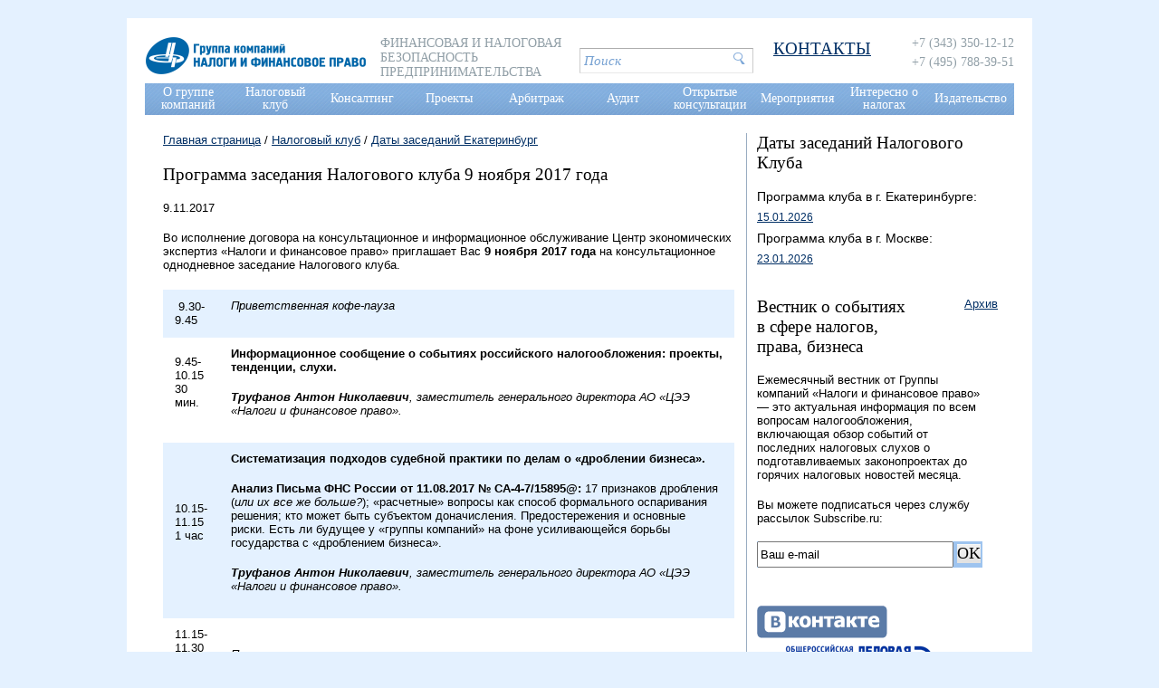

--- FILE ---
content_type: text/html; charset=UTF-8
request_url: https://cnfp.ru/nalogovyy-klub/daty-zasedaniy-ekaterinburg/_aview_b1577/
body_size: 7348
content:

<!DOCTYPE html>
<html lang="ru">
<head>
	<meta charset="utf-8">

	
<title>Программа заседания Налогового клуба 9 ноября 2017 года - Группа компаний Налоги и финансовое право</title>
<meta charset="utf-8">
<meta name="keywords" content="">
<meta name="description" content="">
<link rel="shortcut icon" href="/favicon.ico">
<meta http-equiv="X-UA-Compatible" content="IE=edge">

<meta property="og:title" content="Программа заседания Налогового клуба 9 ноября 2017 года - Группа компаний Налоги и финансовое право"/>
<meta property="og:type" content="article"/>
<meta property="og:image" content="https://cnfp.ru/img/og-logo.jpg"/>
<meta property="og:description" content=""/>
<meta property="og:url" content="https://cnfp.ru/nalogovyy-klub/daty-zasedaniy-ekaterinburg/_aview_b1577/"/>
<meta property="og:locale" content="ru_RU"/>

	

	<link rel="stylesheet" href="/css/reset.css">
	<link rel="stylesheet" href="/css/style.css">

	<script src="/scripts/jquery.js"></script>
	<script src="/scripts/core.js"></script>
	<script src="/scripts/script.js"></script>
	<script src="/scripts/site.js"></script>

	<!--slick slider-->
	<script src="/scripts/slick/slick.min.js"></script>
	<link rel="stylesheet" href="/scripts/slick/slick.css"/>

	<script src="/scripts/swfobject.js"></script>

	<!--fancybox-->
	<script src="/scripts/fancybox/source/jquery.fancybox.pack.js"></script>
	<link rel="stylesheet" href="/scripts/fancybox/source/jquery.fancybox.css">

	<!--collapse-->
	<script src="/scripts/collapse/jquery.collapse.js"></script>

	<script src="/libs/formvalidator.php?js=get"></script>

	<!--[if lt IE 9]>
		<script src="https://html5shim.googlecode.com/svn/trunk/html5.js"></script>
		<script src="https://css3-mediaqueries-js.googlecode.com/svn/trunk/css3-mediaqueries.js"></script>
	<![endif]-->

	<script>
		var href_off = '#menu a, #logo a'; // деактиватор сслыки на которой мы находимся
	</script>

       <!-- before-after -->
        <link rel="stylesheet" href="/css/twentytwenty.css">
        <script src="/scripts/twentytwenty/jquery.event.move.js"></script>
        <script src="/scripts/twentytwenty/jquery.twentytwenty.js"></script>
        <script>
        $(document).ready(function () {
          $(".before-after").twentytwenty({
            move_slider_on_hover: true,
            no_overlay: true,
            // orientation: 'vertical',
            // before_label: 'Было',
            // after_label: 'Стало',
          });
         });
       </script>

<!-- favicons для сайта -->
<link rel="apple-touch-icon" sizes="180x180" href="/favicon/apple-touch-icon.png">
<link rel="icon" type="image/png" sizes="32x32" href="/favicon/favicon-32x32.png">
<link rel="icon" type="image/png" sizes="16x16" href="/favicon/favicon-16x16.png">
<link rel="manifest" href="/favicon/site.webmanifest">
<link rel="mask-icon" href="/favicon/safari-pinned-tab.svg" color="#5bbad5">
<link rel="shortcut icon" href="/favicon/favicon.ico">
<meta name="msapplication-TileColor" content="#ffffff">
<meta name="msapplication-config" content="/favicon/browserconfig.xml">
<meta name="theme-color" content="#ffffff">


<!-- Global site tag (gtag.js) - Google Analytics -->
<script async src="https://www.googletagmanager.com/gtag/js?id=UA-5409605-1"></script>
<script>
  window.dataLayer = window.dataLayer || [];
  function gtag(){dataLayer.push(arguments);}
  gtag('js', new Date());

  gtag('config', 'UA-5409605-1');
</script>
<!-- BEGIN JIVOSITE CODE {literal} -->
<script type='text/javascript'>
(function(){ var widget_id = 'bOMPvQAObA';var d=document;var w=window;function l(){var s = document.createElement('script'); s.type = 'text/javascript'; s.async = true;s.src = '//code.jivosite.com/script/widget/'+widget_id; var ss = document.getElementsByTagName('script')[0]; ss.parentNode.insertBefore(s, ss);}if(d.readyState=='complete'){l();}else{if(w.attachEvent){w.attachEvent('onload',l);}else{w.addEventListener('load',l,false);}}})();
</script>
<!-- {/literal} END JIVOSITE CODE -->
<!-- Yandex.Metrika counter -->
<script type="text/javascript" >
   (function(m,e,t,r,i,k,a){m[i]=m[i]||function(){(m[i].a=m[i].a||[]).push(arguments)};
   m[i].l=1*new Date();k=e.createElement(t),a=e.getElementsByTagName(t)[0],k.async=1,k.src=r,a.parentNode.insertBefore(k,a)})
   (window, document, "script", "https://mc.yandex.ru/metrika/tag.js", "ym");

   ym(55913821, "init", {
        clickmap:true,
        trackLinks:true,
        accurateTrackBounce:true
   });
</script>
<noscript><div><img src="https://mc.yandex.ru/watch/55913821" style="position:absolute; left:-9999px;" alt="" /></div></noscript>
<!-- /Yandex.Metrika counter -->
</head>


<body>
	<!--MAIN-->
	<div class="main">

		<!--HEADER-->
		<div class="header clearline">
			<div class="logo">
				<a href="/"><img src="/img/logo30.png" alt="Группа компаний НАЛОГИ И ФИНАНСОВОЕ ПРАВО"></a>
			</div>
			<div class="company-discription">
				Финансовая и налоговая безопасность предпринимательства
			</div>
			<div class="search">
				<form action="https://yandex.ru/sitesearch" method="GET" target="_blank">
					<input type="hidden" name="searchid" value="2178086">
					<input type="hidden" name="web" value="0">
					<input type="hidden" name="i10n" value="ru">
					<input type="text" name="text" id="f_query" value="Поиск">
					<input type="submit" value=" " class="send">
				</form>
			</div>
			<div class="vcard">
				
				<div class="contact-link">
					<a href="/kontakty/">
					<h3>КОНТАКТЫ</h3>
					</a>
				</div>
				<div class="tel">
					
					<div class="value">+7 (343) 350-12-12</div>
					
					
					<div class="value">+7 (495) 788-39-51</div>
					
				</div>

			</div>

		</div>
		<!--/HEADER-->

		<!--NAV-->
		<div class="nav clearline">
			

	<ul>
	<li><a href="/o-gruppe-kompaniy/">О группе компаний</a>
		
			
			
			
			<div class="wr">
				<ul>
	<li><a href="/o-gruppe-kompaniy/o-kompanii/">О компании</a>
		
	</li>

	<li><a href="/o-gruppe-kompaniy/licenzii-svidetelstva-reytingi/">Рейтинги</a>
		
	</li>

	<li><a href="/o-gruppe-kompaniy/struktura-vidy-deyatelnosti-istoriya/">Структура и виды деятельности компании</a>
		
	</li>

	<li><a href="/o-gruppe-kompaniy/osnovatel/">Руководитель ГК "Налоги и финансовое право"</a>
		
			
			
			<div class="wr">
				<ul>
	<li><a href="/o-gruppe-kompaniy/osnovatel/biografiya/">Биография А.В.Брызгалина</a>
		
	</li>

	<li><a href="/o-gruppe-kompaniy/osnovatel/blog/">Блогерская деятельность</a>
		
	</li>

	<li><a href="/o-gruppe-kompaniy/osnovatel/radio-vystupleniya/">Радио-выступления</a>
		
	</li>

	<li><a href="/o-gruppe-kompaniy/osnovatel/gramoty-avbryzgalina/">Грамоты А.В.Брызгалина</a>
		
	</li>
</ul>
			</div>
			
			
			
		
	</li>

	<li><a href="/o-gruppe-kompaniy/rukovoditeli-napravleniy/">Руководители направлений</a>
		
	</li>

	<li><a href="/o-gruppe-kompaniy/glavnye-specialisty-kompaniy/">Главные и ведущие специалисты</a>
		
	</li>

	<li><a href="/o-gruppe-kompaniy/rukovodstvo-strukturnyh-podrazdeleniy/">Руководители подразделений</a>
		
	</li>

	<li><a href="/o-gruppe-kompaniy/vakansii/">Вакансии</a>
		
	</li>

	<li><a href="/o-gruppe-kompaniy/klienty-kompanii/">Клиенты</a>
		
	</li>

	<li><a href="/o-gruppe-kompaniy/smi-o-nas/">СМИ о нас</a>
		
	</li>

	<li><a href="/o-gruppe-kompaniy/otzyvy-klientov/">Отзывы клиентов</a>
		
	</li>

	<li><a href="/o-gruppe-kompaniy/cnfp.ru/kontakty/">Контакты</a>
		
	</li>
</ul>
			</div>
			
			
		
	</li>

	<li><a href="/nalogovyy-klub/">Налоговый клуб</a>
		
			
			
			
			<div class="wr">
				<ul>
	<li><a href="/nalogovyy-klub/chto-takoe-nalogovyy-klub/">Что такое Налоговый клуб</a>
		
	</li>

	<li><a href="/nalogovyy-klub/kak-stat-chlenom-nalogovogo-kluba/">Как стать членом Налогового клуба</a>
		
	</li>

	<li><a href="/nalogovyy-klub/daty-zasedaniy-ekaterinburg/">Даты заседаний Екатеринбург</a>
		
	</li>

	<li><a href="/nalogovyy-klub/daty-zasedaniy-moskva/">Даты заседаний Москва</a>
		
	</li>
</ul>
			</div>
			
			
		
	</li>

	<li><a href="/konsalting/">Консалтинг</a>
		
			
			
			
			<div class="wr">
				<ul>
	<li><a href="/konsalting/grazhdansko-pravovoy-konsalting/">Гражданско-правовой консалтинг</a>
		
	</li>

	<li><a href="/konsalting/nalogovyy-konsalting/">Налоговый консалтинг</a>
		
	</li>

	<li><a href="/konsalting/ekonomicheskiy-finansovyy-i-buhgalterskiy-konsalting/">Экономический, финансовый, бухгалтерский консалтинг</a>
		
	</li>
</ul>
			</div>
			
			
		
	</li>

	<li><a href="/proekty/">Проекты</a>
		
			
			
			
			<div class="wr">
				<ul>
	<li><a href="/proekty/sotrudnichestvo-s-garant/">Сотрудничество с "Гарант"</a>
		
	</li>

	<li><a href="/proekty/sotrudnichestvo-s-konsultant-/">Сотрудничество с "КонсультантПлюс"</a>
		
	</li>
</ul>
			</div>
			
			
		
	</li>

	<li><a href="/arbitrazh/">Арбитраж</a>
		
			
			
			
			<div class="wr">
				<ul>
	<li><a href="/arbitrazh/praktika-nalog/">Судебная практика ГК "Налоги и финансовое право"</a>
		
	</li>

	<li><a href="/arbitrazh/predstavitelstvo-v-sudah/">Представительство в судах</a>
		
	</li>

	<li><a href="/arbitrazh/klub-arbitrazhnikov/">Клуб арбитражников</a>
		
	</li>
</ul>
			</div>
			
			
		
	</li>

	<li><a href="/audit/">Аудит</a>
		
	</li>

	<li><a href="/otkrytye-konsultacii/">Открытые консультации</a>
		
			
			
			
			<div class="wr">
				<ul>
	<li><a href="/otkrytye-konsultacii/video-konsultacii/">Видео-консультации</a>
		
	</li>

	<li><a href="/otkrytye-konsultacii/pismennye-konsultacii/">Статьи и консультации</a>
		
	</li>

	<li><a href="/otkrytye-konsultacii/poleznye-ssylki/">Полезные ссылки</a>
		
	</li>
</ul>
			</div>
			
			
		
	</li>

	<li><a href="/uchebnyy-centr/">Мероприятия</a>
		
			
			
			
			<div class="wr">
				<ul>
	<li><a href="/uchebnyy-centr/ob-uchebnom-centre/">О центре</a>
		
	</li>

	<li><a href="/uchebnyy-centr/raspisanie-meropriyatiy/">Расписание мероприятий</a>
		
	</li>

	<li><a href="/uchebnyy-centr/opisanie-meropriyatiy/">Программы мероприятий</a>
		
	</li>

	<li><a href="/uchebnyy-centr/temy-vyezdnyh-seminarov/">Темы выездных семинаров</a>
		
	</li>

	<li><a href="/uchebnyy-centr/perechen-avtorskih-lekciy-vystupleniy-av-bryzgalina/">Перечень авторских лекций (выступлений) А.В. Брызгалина</a>
		
	</li>

	<li><a href="/uchebnyy-centr/nashi-specialisty/">Наши специалисты</a>
		
	</li>
</ul>
			</div>
			
			
		
	</li>

	<li><a href="/interesno-o-nalogah/">Интересно о налогах</a>
		
			
			
			
			<div class="wr">
				<ul>
	<li><a href="/interesno-o-nalogah/nalogi-lyudi-vremya/">Налоги, люди, время</a>
		
	</li>

	<li><a href="/interesno-o-nalogah/nalogovaya-galereya/">Налоговая галерея</a>
		
	</li>
</ul>
			</div>
			
			
		
	</li>

	<li><a href="/izdatelstvo/">Издательство</a>
		
			
			
			
			<div class="wr">
				<ul>
	<li><a href="/izdatelstvo/o-knigah-izdatelstva/">О книгах издательства</a>
		
	</li>

	<li><a href="/izdatelstvo/ob-analiticheskom-obzore/">О сборнике "Аналитический обзор судебной практики"</a>
		
	</li>

	<li><a href="/izdatelstvo/sudebnaya-praktika/">Судебная практика ВС РФ по налоговым спорам</a>
		
	</li>

	<li><a href="/izdatelstvo/o-zhurnale-nalogi-i-finansovoe-pravo/">О журнале "Налоги и финансовое право"</a>
		
	</li>

	<li><a href="/izdatelstvo/passport/">Паспорт журнала "Налоги и финансовое право"</a>
		
	</li>

	<li><a href="/izdatelstvo/redakcionnyy-sovet-i-redakcionnaya-kollegiya/">Редакционный совет и Редакционная коллегия</a>
		
	</li>

	<li><a href="/izdatelstvo/usloviya-publikacii/">Условия публикации</a>
		
	</li>

	<li><a href="/izdatelstvo/podpiska/">Подписка</a>
		
	</li>

	<li><a href="/izdatelstvo/archive/">Архив</a>
		
	</li>

	<li><a href="/izdatelstvo/buy/">Купить книги и номера журналов</a>
		
	</li>
</ul>
			</div>
			
			
		
	</li>
</ul>


		</div>
		<!--/NAV-->

		<!--CONTENT-->
		<div class="content">
			<div class="page-wrapper clearline">
				<div class="left-col">
					<div class="bread">
						


		
		

				
					<a href="https://cnfp.ru/" title="Главная страница">Главная страница</a> /
				

				

		

				
					<a href="https://cnfp.ru/nalogovyy-klub/" title="Налоговый клуб">Налоговый клуб</a> /
				

				

		

				

				

				
				<a href="https://cnfp.ru/nalogovyy-klub/daty-zasedaniy-ekaterinburg/" title="Даты заседаний Екатеринбург">Даты заседаний Екатеринбург</a>

				

		
		




					</div>

					


		<div class="push-left-20">
			<h3>Программа заседания Налогового клуба 9 ноября 2017 года</h3>
			<p class="date">9.11.2017 <!--<script type="text/javascript" src="//yastatic.net/share2/share.js" charset="utf-8" defer></script><span class="ya-share2" style="display: inline-block; margin-left: 10px;" data-curtain data-limit="3" data-more-button-type="short" data-size="s" data-services="telegram,vkontakte,odnoklassniki,messenger,whatsapp,moimir,pinterest,blogger" ></span>-->
</p>
			<p>Во исполнение договора на консультационное и информационное обслуживание Центр экономических экспертиз «Налоги и финансовое право» приглашает Вас <strong>9 ноября 2017 года</strong> на консультационное однодневное заседание Налогового клуба.</p> <table> <tbody> <tr> <td> 9.30-9.45</td> <td> <p><em>Приветственная кофе-пауза</em></p> </td> </tr> <tr> <td> <p>9.45-10.15 30 мин.</p> </td> <td> <p><strong>Информационное сообщение о событиях российского налогообложения: проекты, тенденции, слухи.</strong></p> <p><strong><em>Труфанов Антон Николаевич</em></strong><em>, заместитель генерального директора</em> <em>АО «ЦЭЭ «Налоги и финансовое право».</em></p> </td> </tr> <tr> <td> <p>10.15-11.15 1 час</p> </td> <td> <p><strong>Систематизация подходов судебной практики по делам о «дроблении бизнеса». </strong></p> <p><strong>Анализ Письма ФНС России от 11.08.2017 № СА-4-7/15895@:</strong> 17 признаков дробления (<em>или их все же больше?</em>); «расчетные» вопросы как способ формального оспаривания решения; кто может быть субъектом доначисления. Предостережения и основные риски. Есть ли будущее у «группы компаний» на фоне усиливающейся борьбы государства с «дроблением бизнеса».</p> <p><strong><em>Труфанов Антон Николаевич</em></strong><em>, заместитель генерального директора</em> <em>АО «ЦЭЭ «Налоги и финансовое право».</em></p> </td> </tr> <tr> <td> <p>11.15-11.30 15 мин.</p> </td> <td> <p><em>Перерыв</em></p> </td> </tr> <tr> <td> <p>11.30-12.30 1 час</p> </td> <td> <p><strong>Анализ совместного Письма ФНС России и Следственного Комитета об умышленной неуплате налогов</strong>: основные положения; подходы контролирующих органов к доказыванию умысла; практика применения и последствия (Письмо ФНС России от 13.07.2017 № ЕД-4-2/13650@).</p> <p><strong><em>Щербакова Екатерина Сергеевна</em></strong><em>, <strong>ведущий специалист по правовым вопросам </strong></em><em>АО «ЦЭЭ </em><em>«Налоги и финансовое право».</em></p> </td> </tr> <tr> <td> <p>12.30-12.45 15 мин.</p> </td> <td> <p><em>Перерыв</em></p> </td> </tr> <tr> <td> <p>12.45-13.45 1 час</p> </td> <td> <p><strong>Применение концепции фактического получателя дохода (ФДП) при налогообложении доходов, выплачиваемых иностранным лицам</strong>: критерии признания лица ФПД; правила применения соглашений об избежании двойного налогообложения (СИДН); документы «защитного файла».</p> <p><strong><em>Портнова Анастасия Дмитриевна</em></strong><em>, <strong>ведущий специалист по правовым вопросам </strong></em><em>АО «ЦЭЭ </em><em>«Налоги и финансовое право».</em></p> </td> </tr> <tr> <td> <p>C 14.00</p> </td> <td> <p><em>Обед (г. Екатеринбург, ул. Первомайская, д. 80, ресторан «Соломон»).</em></p> </td> </tr> </tbody> </table> <p>Заседание Налогового клуба проходит по адресу:</p> <p><strong>г. Екатеринбург, ул. Луначарского, дом 77, этаж 5, конференц-зал</strong></p> <p><strong> Мария Сухих,</strong> администратор Уральского Налогового клуба, <a href="mailto:maria@cnfp.ru">maria@cnfp.ru</a>  (343) 350-11-62</p>
		</div>

				</div>
				<div class="right-col">
					
	

	

	

	
	<div class="list sidebar-box">
		<h3>Даты заседаний Налогового Клуба</h3>
		<p>Программа клуба в г. Екатеринбурге:</p>
		
		<p class="item"><a href="/nalogovyy-klub/daty-zasedaniy-ekaterinburg/_aview_b4417/">15.01.2026</a></p>
		

		<p>Программа клуба в г. Москве:</p>
		
		<p class="item"><a href="/nalogovyy-klub/daty-zasedaniy-moskva/_aview_b4428/">23.01.2026</a></p>
		

	</div>
	

	
	<div class="news sidebar-box">
		<h3>Вестник о событиях<br /> в сфере налогов,<br /> права, бизнеса</h3>
		<a class="archive-link" href="/nalogovye-novosti/">Архив</a>
		<p>
			Ежемесячный вестник от Группы компаний «Налоги и финансовое право» — это актуальная информация по всем вопросам налогообложения, включающая обзор событий от последних налоговых слухов о подготавливаемых законопроектах до горячих налоговых новостей месяца.
		</p>
		<p>
			Вы можете подписаться через службу рассылок Subscribe.ru:
		</p>
		<div class="subscribe">
			<form action="https://subscribe.ru/member/quick" method="get" target="_top">
				<input type="hidden" name="grp" value="tax.cnfp">
				<input name="email" size="25" maxlen="100" value="Ваш e-mail" class="input">
				<input type="submit" value="OK" class="grey-button">
			</form>
		</div>
	</div>
	

<!--
	
		
		<div class="sidebar-box login-panel">
			<h3>Войти в Налоговый Клуб</h3>
			<div class="errors" id="showErrorsAuth" style="display: none;">
				<p>Неправильные e-mail/пароль</p>
			</div>
			<form name="authForm" data-validate="false" id="authForm" action="/nalogovyy-klub/kak-stat-chlenom-nalogovogo-kluba/" method="post">
				<input type="text" name="loginAuth" id="loginAuth" placeholder="Имя пользователя">
				<input type="password" name="passwordAuth" id="passwordAuth">
				<input type="hidden" id="urlAuth" value="/nalogovyy-klub/kak-stat-chlenom-nalogovogo-kluba/">
				<div class="text-center">
					<button class="grey-button" id="authButton">Войти</button>
				</div>
			</form>
		</div>
		
		
	
//-->

	

	
	<div class="banner sidebar-box">
		
		<div class="item">
			
				
				<a href="https://vk.com/gknfp">
					<img src="/files/0/114922151421228330.png" alt="Вконтакте">
				</a>
				

				
			
			
		</div>
		
		<div class="item">
			
				
				<a href="https://deloros-ural.ru/">
					<img src="/files/0/118698631491565711.png" alt="Деловая Россия СО">
				</a>
				

				
			
			
		</div>
		
		<div class="item">
			
				
				<a href="https://nalog-briz.ru">
					<img src="/files/0/138646701455513918.gif" alt="Блог">
				</a>
				

				
			
			
		</div>
		
		<div class="item">
			
				
				<a href="https://www.garant.ru">
					<img src="/files/0/167766141412584242.jpg" alt="Гарант">
				</a>
				

				
			
			
		</div>
		
		<div class="item">
			
				
				<a href="https://www.consultant-so.ru/">
					<img src="/files/0/156731471471867930.gif" alt="Консультант СО">
				</a>
				

				
			
			
		</div>
		
	</div>
	

				</div>

			</div>
		</div>
		<!--/CONTENT-->

	</div>
	<!--/MAIN-->

	<div class="footer-wrapper">
		
	<div class="footer">
		<div class="center-box">
			<h4>Налоги и финансовое право</h4>
			<div class="sub-nav clearline">
				<ul>
	<li><a href="/o-gruppe-kompaniy/">О группе компаний</a>
		
			<ul>
	<li><a href="/o-gruppe-kompaniy/o-kompanii/">О компании</a>
		
	</li>

	<li><a href="/o-gruppe-kompaniy/licenzii-svidetelstva-reytingi/">Рейтинги</a>
		
	</li>

	<li><a href="/o-gruppe-kompaniy/struktura-vidy-deyatelnosti-istoriya/">Структура и виды деятельности компании</a>
		
	</li>

	<li><a href="/o-gruppe-kompaniy/osnovatel/">Руководитель ГК "Налоги и финансовое право"</a>
		
			<ul>
	<li><a href="/o-gruppe-kompaniy/osnovatel/biografiya/">Биография А.В.Брызгалина</a>
		
	</li>

	<li><a href="/o-gruppe-kompaniy/osnovatel/blog/">Блогерская деятельность</a>
		
	</li>

	<li><a href="/o-gruppe-kompaniy/osnovatel/radio-vystupleniya/">Радио-выступления</a>
		
	</li>

	<li><a href="/o-gruppe-kompaniy/osnovatel/gramoty-avbryzgalina/">Грамоты А.В.Брызгалина</a>
		
	</li>
</ul>
		
	</li>

	<li><a href="/o-gruppe-kompaniy/rukovoditeli-napravleniy/">Руководители направлений</a>
		
	</li>

	<li><a href="/o-gruppe-kompaniy/glavnye-specialisty-kompaniy/">Главные и ведущие специалисты</a>
		
	</li>

	<li><a href="/o-gruppe-kompaniy/rukovodstvo-strukturnyh-podrazdeleniy/">Руководители подразделений</a>
		
	</li>

	<li><a href="/o-gruppe-kompaniy/vakansii/">Вакансии</a>
		
	</li>

	<li><a href="/o-gruppe-kompaniy/klienty-kompanii/">Клиенты</a>
		
	</li>

	<li><a href="/o-gruppe-kompaniy/smi-o-nas/">СМИ о нас</a>
		
	</li>

	<li><a href="/o-gruppe-kompaniy/otzyvy-klientov/">Отзывы клиентов</a>
		
	</li>

	<li><a href="/o-gruppe-kompaniy/cnfp.ru/kontakty/">Контакты</a>
		
	</li>
</ul>
		
	</li>

	<li><a href="/nalogovyy-klub/">Налоговый клуб</a>
		
			<ul>
	<li><a href="/nalogovyy-klub/chto-takoe-nalogovyy-klub/">Что такое Налоговый клуб</a>
		
	</li>

	<li><a href="/nalogovyy-klub/kak-stat-chlenom-nalogovogo-kluba/">Как стать членом Налогового клуба</a>
		
	</li>

	<li><a href="/nalogovyy-klub/daty-zasedaniy-ekaterinburg/">Даты заседаний Екатеринбург</a>
		
	</li>

	<li><a href="/nalogovyy-klub/daty-zasedaniy-moskva/">Даты заседаний Москва</a>
		
	</li>
</ul>
		
	</li>

	<li><a href="/konsalting/">Консалтинг</a>
		
			<ul>
	<li><a href="/konsalting/grazhdansko-pravovoy-konsalting/">Гражданско-правовой консалтинг</a>
		
	</li>

	<li><a href="/konsalting/nalogovyy-konsalting/">Налоговый консалтинг</a>
		
	</li>

	<li><a href="/konsalting/ekonomicheskiy-finansovyy-i-buhgalterskiy-konsalting/">Экономический, финансовый, бухгалтерский консалтинг</a>
		
	</li>
</ul>
		
	</li>

	<li><a href="/proekty/">Проекты</a>
		
			<ul>
	<li><a href="/proekty/sotrudnichestvo-s-garant/">Сотрудничество с "Гарант"</a>
		
	</li>

	<li><a href="/proekty/sotrudnichestvo-s-konsultant-/">Сотрудничество с "КонсультантПлюс"</a>
		
	</li>
</ul>
		
	</li>

	<li><a href="/arbitrazh/">Арбитраж</a>
		
			<ul>
	<li><a href="/arbitrazh/praktika-nalog/">Судебная практика ГК "Налоги и финансовое право"</a>
		
	</li>

	<li><a href="/arbitrazh/predstavitelstvo-v-sudah/">Представительство в судах</a>
		
	</li>

	<li><a href="/arbitrazh/klub-arbitrazhnikov/">Клуб арбитражников</a>
		
	</li>
</ul>
		
	</li>

	<li><a href="/audit/">Аудит</a>
		
	</li>

	<li><a href="/otkrytye-konsultacii/">Открытые консультации</a>
		
			<ul>
	<li><a href="/otkrytye-konsultacii/video-konsultacii/">Видео-консультации</a>
		
	</li>

	<li><a href="/otkrytye-konsultacii/pismennye-konsultacii/">Статьи и консультации</a>
		
	</li>

	<li><a href="/otkrytye-konsultacii/poleznye-ssylki/">Полезные ссылки</a>
		
	</li>
</ul>
		
	</li>

	<li><a href="/uchebnyy-centr/">Мероприятия</a>
		
			<ul>
	<li><a href="/uchebnyy-centr/ob-uchebnom-centre/">О центре</a>
		
	</li>

	<li><a href="/uchebnyy-centr/raspisanie-meropriyatiy/">Расписание мероприятий</a>
		
	</li>

	<li><a href="/uchebnyy-centr/opisanie-meropriyatiy/">Программы мероприятий</a>
		
	</li>

	<li><a href="/uchebnyy-centr/temy-vyezdnyh-seminarov/">Темы выездных семинаров</a>
		
	</li>

	<li><a href="/uchebnyy-centr/perechen-avtorskih-lekciy-vystupleniy-av-bryzgalina/">Перечень авторских лекций (выступлений) А.В. Брызгалина</a>
		
	</li>

	<li><a href="/uchebnyy-centr/nashi-specialisty/">Наши специалисты</a>
		
	</li>
</ul>
		
	</li>

	<li><a href="/interesno-o-nalogah/">Интересно о налогах</a>
		
			<ul>
	<li><a href="/interesno-o-nalogah/nalogi-lyudi-vremya/">Налоги, люди, время</a>
		
	</li>

	<li><a href="/interesno-o-nalogah/nalogovaya-galereya/">Налоговая галерея</a>
		
	</li>
</ul>
		
	</li>

	<li><a href="/izdatelstvo/">Издательство</a>
		
			<ul>
	<li><a href="/izdatelstvo/o-knigah-izdatelstva/">О книгах издательства</a>
		
	</li>

	<li><a href="/izdatelstvo/ob-analiticheskom-obzore/">О сборнике "Аналитический обзор судебной практики"</a>
		
	</li>

	<li><a href="/izdatelstvo/sudebnaya-praktika/">Судебная практика ВС РФ по налоговым спорам</a>
		
	</li>

	<li><a href="/izdatelstvo/o-zhurnale-nalogi-i-finansovoe-pravo/">О журнале "Налоги и финансовое право"</a>
		
	</li>

	<li><a href="/izdatelstvo/passport/">Паспорт журнала "Налоги и финансовое право"</a>
		
	</li>

	<li><a href="/izdatelstvo/redakcionnyy-sovet-i-redakcionnaya-kollegiya/">Редакционный совет и Редакционная коллегия</a>
		
	</li>

	<li><a href="/izdatelstvo/usloviya-publikacii/">Условия публикации</a>
		
	</li>

	<li><a href="/izdatelstvo/podpiska/">Подписка</a>
		
	</li>

	<li><a href="/izdatelstvo/archive/">Архив</a>
		
	</li>

	<li><a href="/izdatelstvo/buy/">Купить книги и номера журналов</a>
		
	</li>
</ul>
		
	</li>
</ul>
			</div>
		</div>
		<div class="copyright">
			<div class="fleft">
				<a href="/politika-konfidencialnosti-i-obrabotki-personalnyh-dannyh">Политика конфиденциальности и обработки персональных данных</a><br/>Группа компаний &laquo;Налоги и финансовое право (с) 2000-2025
			</div>
		</div>
	</div>

	</div>
</body>
</html>


--- FILE ---
content_type: application/javascript
request_url: https://cnfp.ru/scripts/core.js
body_size: 980
content:
var core = {
	dhref: function(self){
		var url = core.url;
		var obj = '';
		if(core.get) {
			url += core.get;
		}
		self.each(function(n,e){
			var link_url = $(e).attr('href');
			if(link_url == url || link_url == url+'/') {
				$(e).addClass('act');
				obj = $(e);
			}
		});
		return obj;
	},
	page: function(){
		return {url: location.pathname, get: location.search, domain: location.href, hash: location.hash}
	},
	changeHash: function(url) {
		var supportsHistoryAPI=!!(window.history && history.pushState);
		if(supportsHistoryAPI){
			history.pushState("", document.title, url);
		} else {
			location.hash = url;
		}
	},
	client: function(){
		var useragent=navigator.userAgent;
		var navigatorname;
		if (useragent.indexOf('MSIE')!= -1) {
			navigatorname="MSIE";
		} else if (useragent.indexOf('Gecko')!= -1) {
			if (useragent.indexOf('Chrome')!= -1)
			navigatorname="Google Chrome";
			else navigatorname="Mozilla";
		} else if (useragent.indexOf('Mozilla')!= -1) {
			navigatorname="old Netscape or Mozilla";
		} else if (useragent.indexOf('Opera')!= -1) {
			navigatorname="Opera";
		}
		var b = navigatorname;
		var w = document.compatMode=='CSS1Compat' && !window.opera?document.documentElement.clientWidth:document.body.clientWidth;
		var h = document.compatMode=='CSS1Compat' && !window.opera?document.documentElement.clientHeight:document.body.clientHeight;  
		return {width: w, height: h, browser: b};
	},
	random: function(min, max){
		return Math.floor(Math.random() * (max - min + 1)) + min;
	},
	cookie: {
		set: function(name, value, expires, path, domain, secure) {
			document.cookie = name + "=" + escape(value) +
			((expires) ? "; expires=" + expires : "") +
			("; path=/") +
			((domain) ? "; domain=" + domain : "") +
			((secure) ? "; secure" : "");
		},
		get: function(name){
			var cookie = " " + document.cookie;
			var search = " " + name + "=";
			var setStr = null;
			var offset = 0;
			var end = 0;
			if (cookie.length > 0) {
				offset = cookie.indexOf(search);
				if (offset != -1) {
					offset += search.length;
					end = cookie.indexOf(";", offset)
					if (end == -1) {
						end = cookie.length;
					}
					setStr = unescape(cookie.substring(offset, end));
				}
			}
			return(setStr);
		}
	}
}

$(function(){
	$('a').live('click',function(e){
		if($(this).hasClass('act')) {
			return false;
		}
	});
	if(href_off) {
		$(href_off).dehref();
	}
});
$.fn.dehref = function(){
	core.dhref($(this))
};